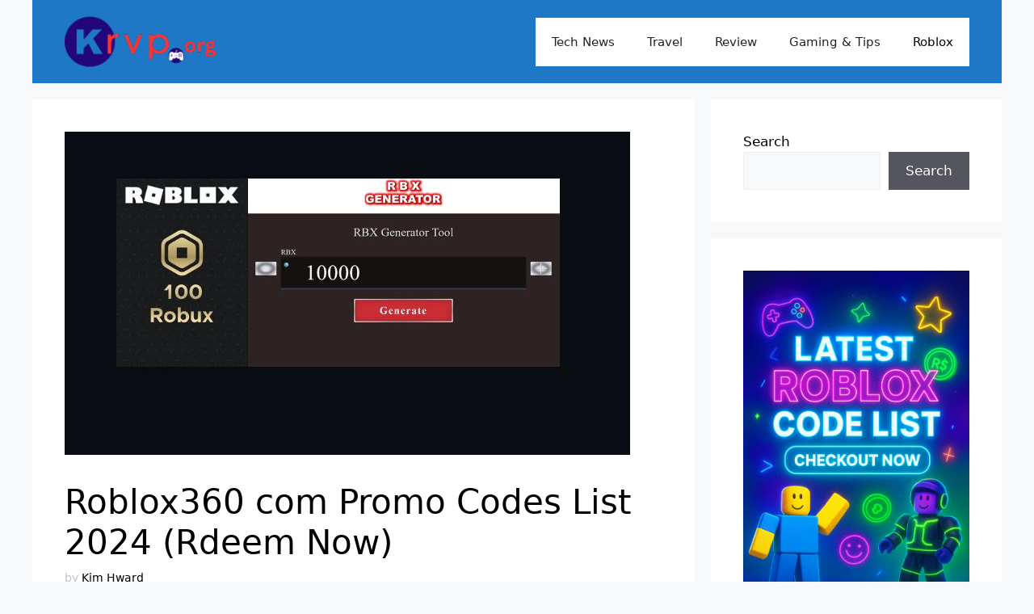

--- FILE ---
content_type: text/html; charset=UTF-8
request_url: https://www.krvp.org/roblox360-com-free-robux/
body_size: 18342
content:
<!DOCTYPE html>
<html lang="en-US" prefix="og: https://ogp.me/ns#">
<head>
	<meta charset="UTF-8">
		<style>img:is([sizes="auto" i], [sizes^="auto," i]) { contain-intrinsic-size: 3000px 1500px }</style>
	<meta name="viewport" content="width=device-width, initial-scale=1">
<!-- Search Engine Optimization by Rank Math - https://rankmath.com/ -->
<title>Roblox360 com Promo Codes List 2024 (Rdeem Now)</title>
<meta name="description" content="If you are looking for Roblox360.com free Robux then this information is for you, we will guide you to use certain steps to collet rewards. Also,"/>
<meta name="robots" content="follow, index, max-snippet:-1, max-video-preview:-1, max-image-preview:large"/>
<link rel="canonical" href="https://www.krvp.org/roblox360-com-free-robux/" />
<meta property="og:locale" content="en_US" />
<meta property="og:type" content="article" />
<meta property="og:title" content="Roblox360 com Promo Codes List 2024 (Rdeem Now)" />
<meta property="og:description" content="If you are looking for Roblox360.com free Robux then this information is for you, we will guide you to use certain steps to collet rewards. Also," />
<meta property="og:url" content="https://www.krvp.org/roblox360-com-free-robux/" />
<meta property="og:site_name" content="Get Update on Gaming, News and Products Reviews" />
<meta property="article:section" content="Roblox" />
<meta property="og:updated_time" content="2024-01-02T12:11:31+00:00" />
<meta property="og:image" content="https://www.krvp.org/wp-content/uploads/2023/09/Roblox360.com-free-Robux.jpg" />
<meta property="og:image:secure_url" content="https://www.krvp.org/wp-content/uploads/2023/09/Roblox360.com-free-Robux.jpg" />
<meta property="og:image:width" content="700" />
<meta property="og:image:height" content="400" />
<meta property="og:image:alt" content="Roblox360.com free Robux" />
<meta property="og:image:type" content="image/jpeg" />
<meta property="article:published_time" content="2023-09-07T02:51:25+00:00" />
<meta property="article:modified_time" content="2024-01-02T12:11:31+00:00" />
<meta name="twitter:card" content="summary_large_image" />
<meta name="twitter:title" content="Roblox360 com Promo Codes List 2024 (Rdeem Now)" />
<meta name="twitter:description" content="If you are looking for Roblox360.com free Robux then this information is for you, we will guide you to use certain steps to collet rewards. Also," />
<meta name="twitter:image" content="https://www.krvp.org/wp-content/uploads/2023/09/Roblox360.com-free-Robux.jpg" />
<meta name="twitter:label1" content="Written by" />
<meta name="twitter:data1" content="Kim Hward" />
<meta name="twitter:label2" content="Time to read" />
<meta name="twitter:data2" content="3 minutes" />
<script type="application/ld+json" class="rank-math-schema">{"@context":"https://schema.org","@graph":[{"@type":"Organization","@id":"https://www.krvp.org/#organization","name":"KRVP.org","url":"http://krvp.org","logo":{"@type":"ImageObject","@id":"https://www.krvp.org/#logo","url":"http://krvp.org/wp-content/uploads/2023/07/krvp.png","contentUrl":"http://krvp.org/wp-content/uploads/2023/07/krvp.png","caption":"Get Update on Gaming, News and Products Reviews","inLanguage":"en-US","width":"180","height":"60"}},{"@type":"WebSite","@id":"https://www.krvp.org/#website","url":"https://www.krvp.org","name":"Get Update on Gaming, News and Products Reviews","alternateName":"KRVP.org","publisher":{"@id":"https://www.krvp.org/#organization"},"inLanguage":"en-US"},{"@type":"ImageObject","@id":"https://www.krvp.org/wp-content/uploads/2023/09/Roblox360.com-free-Robux.jpg","url":"https://www.krvp.org/wp-content/uploads/2023/09/Roblox360.com-free-Robux.jpg","width":"700","height":"400","caption":"Roblox360.com free Robux","inLanguage":"en-US"},{"@type":"BreadcrumbList","@id":"https://www.krvp.org/roblox360-com-free-robux/#breadcrumb","itemListElement":[{"@type":"ListItem","position":"1","item":{"@id":"http://krvp.org","name":"Home"}},{"@type":"ListItem","position":"2","item":{"@id":"https://www.krvp.org/category/roblox/","name":"Roblox"}},{"@type":"ListItem","position":"3","item":{"@id":"https://www.krvp.org/roblox360-com-free-robux/","name":"Roblox360 com Promo Codes List 2024 (Rdeem Now)"}}]},{"@type":"WebPage","@id":"https://www.krvp.org/roblox360-com-free-robux/#webpage","url":"https://www.krvp.org/roblox360-com-free-robux/","name":"Roblox360 com Promo Codes List 2024 (Rdeem Now)","datePublished":"2023-09-07T02:51:25+00:00","dateModified":"2024-01-02T12:11:31+00:00","isPartOf":{"@id":"https://www.krvp.org/#website"},"primaryImageOfPage":{"@id":"https://www.krvp.org/wp-content/uploads/2023/09/Roblox360.com-free-Robux.jpg"},"inLanguage":"en-US","breadcrumb":{"@id":"https://www.krvp.org/roblox360-com-free-robux/#breadcrumb"}},{"@type":"Person","@id":"https://www.krvp.org/author/krvp_joeb2p/","name":"Kim Hward","description":"Kim Hward","url":"https://www.krvp.org/author/krvp_joeb2p/","image":{"@type":"ImageObject","@id":"https://secure.gravatar.com/avatar/b3dfd18861306f214b8fb2b81a9fd3f13d0d7361dadc01f92b990fdd534a08d8?s=96&amp;d=mm&amp;r=g","url":"https://secure.gravatar.com/avatar/b3dfd18861306f214b8fb2b81a9fd3f13d0d7361dadc01f92b990fdd534a08d8?s=96&amp;d=mm&amp;r=g","caption":"Kim Hward","inLanguage":"en-US"},"sameAs":["http://krvp.org"],"worksFor":{"@id":"https://www.krvp.org/#organization"}},{"@type":"NewsArticle","headline":"Roblox360 com Promo Codes List 2024 (Rdeem Now)","keywords":"Roblox360.com free Robux","datePublished":"2023-09-07T02:51:25+00:00","dateModified":"2024-01-02T12:11:31+00:00","articleSection":"Roblox","author":{"@id":"https://www.krvp.org/author/krvp_joeb2p/","name":"Kim Hward"},"publisher":{"@id":"https://www.krvp.org/#organization"},"description":"If you are looking for Roblox360.com free Robux then this information is for you, we will guide you to use certain steps to collet rewards. Also,","name":"Roblox360 com Promo Codes List 2024 (Rdeem Now)","@id":"https://www.krvp.org/roblox360-com-free-robux/#richSnippet","isPartOf":{"@id":"https://www.krvp.org/roblox360-com-free-robux/#webpage"},"image":{"@id":"https://www.krvp.org/wp-content/uploads/2023/09/Roblox360.com-free-Robux.jpg"},"inLanguage":"en-US","mainEntityOfPage":{"@id":"https://www.krvp.org/roblox360-com-free-robux/#webpage"}}]}</script>
<!-- /Rank Math WordPress SEO plugin -->

<link rel="alternate" type="application/rss+xml" title="Krvp.org &raquo; Feed" href="https://www.krvp.org/feed/" />
<link rel="alternate" type="application/rss+xml" title="Krvp.org &raquo; Comments Feed" href="https://www.krvp.org/comments/feed/" />
<link rel="alternate" type="application/rss+xml" title="Krvp.org &raquo; Roblox360 com Promo Codes List 2024 (Rdeem Now) Comments Feed" href="https://www.krvp.org/roblox360-com-free-robux/feed/" />
<script>
window._wpemojiSettings = {"baseUrl":"https:\/\/s.w.org\/images\/core\/emoji\/16.0.1\/72x72\/","ext":".png","svgUrl":"https:\/\/s.w.org\/images\/core\/emoji\/16.0.1\/svg\/","svgExt":".svg","source":{"concatemoji":"https:\/\/www.krvp.org\/wp-includes\/js\/wp-emoji-release.min.js?ver=6.8.2"}};
/*! This file is auto-generated */
!function(s,n){var o,i,e;function c(e){try{var t={supportTests:e,timestamp:(new Date).valueOf()};sessionStorage.setItem(o,JSON.stringify(t))}catch(e){}}function p(e,t,n){e.clearRect(0,0,e.canvas.width,e.canvas.height),e.fillText(t,0,0);var t=new Uint32Array(e.getImageData(0,0,e.canvas.width,e.canvas.height).data),a=(e.clearRect(0,0,e.canvas.width,e.canvas.height),e.fillText(n,0,0),new Uint32Array(e.getImageData(0,0,e.canvas.width,e.canvas.height).data));return t.every(function(e,t){return e===a[t]})}function u(e,t){e.clearRect(0,0,e.canvas.width,e.canvas.height),e.fillText(t,0,0);for(var n=e.getImageData(16,16,1,1),a=0;a<n.data.length;a++)if(0!==n.data[a])return!1;return!0}function f(e,t,n,a){switch(t){case"flag":return n(e,"\ud83c\udff3\ufe0f\u200d\u26a7\ufe0f","\ud83c\udff3\ufe0f\u200b\u26a7\ufe0f")?!1:!n(e,"\ud83c\udde8\ud83c\uddf6","\ud83c\udde8\u200b\ud83c\uddf6")&&!n(e,"\ud83c\udff4\udb40\udc67\udb40\udc62\udb40\udc65\udb40\udc6e\udb40\udc67\udb40\udc7f","\ud83c\udff4\u200b\udb40\udc67\u200b\udb40\udc62\u200b\udb40\udc65\u200b\udb40\udc6e\u200b\udb40\udc67\u200b\udb40\udc7f");case"emoji":return!a(e,"\ud83e\udedf")}return!1}function g(e,t,n,a){var r="undefined"!=typeof WorkerGlobalScope&&self instanceof WorkerGlobalScope?new OffscreenCanvas(300,150):s.createElement("canvas"),o=r.getContext("2d",{willReadFrequently:!0}),i=(o.textBaseline="top",o.font="600 32px Arial",{});return e.forEach(function(e){i[e]=t(o,e,n,a)}),i}function t(e){var t=s.createElement("script");t.src=e,t.defer=!0,s.head.appendChild(t)}"undefined"!=typeof Promise&&(o="wpEmojiSettingsSupports",i=["flag","emoji"],n.supports={everything:!0,everythingExceptFlag:!0},e=new Promise(function(e){s.addEventListener("DOMContentLoaded",e,{once:!0})}),new Promise(function(t){var n=function(){try{var e=JSON.parse(sessionStorage.getItem(o));if("object"==typeof e&&"number"==typeof e.timestamp&&(new Date).valueOf()<e.timestamp+604800&&"object"==typeof e.supportTests)return e.supportTests}catch(e){}return null}();if(!n){if("undefined"!=typeof Worker&&"undefined"!=typeof OffscreenCanvas&&"undefined"!=typeof URL&&URL.createObjectURL&&"undefined"!=typeof Blob)try{var e="postMessage("+g.toString()+"("+[JSON.stringify(i),f.toString(),p.toString(),u.toString()].join(",")+"));",a=new Blob([e],{type:"text/javascript"}),r=new Worker(URL.createObjectURL(a),{name:"wpTestEmojiSupports"});return void(r.onmessage=function(e){c(n=e.data),r.terminate(),t(n)})}catch(e){}c(n=g(i,f,p,u))}t(n)}).then(function(e){for(var t in e)n.supports[t]=e[t],n.supports.everything=n.supports.everything&&n.supports[t],"flag"!==t&&(n.supports.everythingExceptFlag=n.supports.everythingExceptFlag&&n.supports[t]);n.supports.everythingExceptFlag=n.supports.everythingExceptFlag&&!n.supports.flag,n.DOMReady=!1,n.readyCallback=function(){n.DOMReady=!0}}).then(function(){return e}).then(function(){var e;n.supports.everything||(n.readyCallback(),(e=n.source||{}).concatemoji?t(e.concatemoji):e.wpemoji&&e.twemoji&&(t(e.twemoji),t(e.wpemoji)))}))}((window,document),window._wpemojiSettings);
</script>
<style id='wp-emoji-styles-inline-css'>

	img.wp-smiley, img.emoji {
		display: inline !important;
		border: none !important;
		box-shadow: none !important;
		height: 1em !important;
		width: 1em !important;
		margin: 0 0.07em !important;
		vertical-align: -0.1em !important;
		background: none !important;
		padding: 0 !important;
	}
</style>
<link rel='stylesheet' id='wp-block-library-css' href='https://www.krvp.org/wp-includes/css/dist/block-library/style.min.css?ver=6.8.2' media='all' />
<style id='classic-theme-styles-inline-css'>
/*! This file is auto-generated */
.wp-block-button__link{color:#fff;background-color:#32373c;border-radius:9999px;box-shadow:none;text-decoration:none;padding:calc(.667em + 2px) calc(1.333em + 2px);font-size:1.125em}.wp-block-file__button{background:#32373c;color:#fff;text-decoration:none}
</style>
<style id='global-styles-inline-css'>
:root{--wp--preset--aspect-ratio--square: 1;--wp--preset--aspect-ratio--4-3: 4/3;--wp--preset--aspect-ratio--3-4: 3/4;--wp--preset--aspect-ratio--3-2: 3/2;--wp--preset--aspect-ratio--2-3: 2/3;--wp--preset--aspect-ratio--16-9: 16/9;--wp--preset--aspect-ratio--9-16: 9/16;--wp--preset--color--black: #000000;--wp--preset--color--cyan-bluish-gray: #abb8c3;--wp--preset--color--white: #ffffff;--wp--preset--color--pale-pink: #f78da7;--wp--preset--color--vivid-red: #cf2e2e;--wp--preset--color--luminous-vivid-orange: #ff6900;--wp--preset--color--luminous-vivid-amber: #fcb900;--wp--preset--color--light-green-cyan: #7bdcb5;--wp--preset--color--vivid-green-cyan: #00d084;--wp--preset--color--pale-cyan-blue: #8ed1fc;--wp--preset--color--vivid-cyan-blue: #0693e3;--wp--preset--color--vivid-purple: #9b51e0;--wp--preset--color--contrast: var(--contrast);--wp--preset--color--contrast-2: var(--contrast-2);--wp--preset--color--contrast-3: var(--contrast-3);--wp--preset--color--base: var(--base);--wp--preset--color--base-2: var(--base-2);--wp--preset--color--base-3: var(--base-3);--wp--preset--color--accent: var(--accent);--wp--preset--gradient--vivid-cyan-blue-to-vivid-purple: linear-gradient(135deg,rgba(6,147,227,1) 0%,rgb(155,81,224) 100%);--wp--preset--gradient--light-green-cyan-to-vivid-green-cyan: linear-gradient(135deg,rgb(122,220,180) 0%,rgb(0,208,130) 100%);--wp--preset--gradient--luminous-vivid-amber-to-luminous-vivid-orange: linear-gradient(135deg,rgba(252,185,0,1) 0%,rgba(255,105,0,1) 100%);--wp--preset--gradient--luminous-vivid-orange-to-vivid-red: linear-gradient(135deg,rgba(255,105,0,1) 0%,rgb(207,46,46) 100%);--wp--preset--gradient--very-light-gray-to-cyan-bluish-gray: linear-gradient(135deg,rgb(238,238,238) 0%,rgb(169,184,195) 100%);--wp--preset--gradient--cool-to-warm-spectrum: linear-gradient(135deg,rgb(74,234,220) 0%,rgb(151,120,209) 20%,rgb(207,42,186) 40%,rgb(238,44,130) 60%,rgb(251,105,98) 80%,rgb(254,248,76) 100%);--wp--preset--gradient--blush-light-purple: linear-gradient(135deg,rgb(255,206,236) 0%,rgb(152,150,240) 100%);--wp--preset--gradient--blush-bordeaux: linear-gradient(135deg,rgb(254,205,165) 0%,rgb(254,45,45) 50%,rgb(107,0,62) 100%);--wp--preset--gradient--luminous-dusk: linear-gradient(135deg,rgb(255,203,112) 0%,rgb(199,81,192) 50%,rgb(65,88,208) 100%);--wp--preset--gradient--pale-ocean: linear-gradient(135deg,rgb(255,245,203) 0%,rgb(182,227,212) 50%,rgb(51,167,181) 100%);--wp--preset--gradient--electric-grass: linear-gradient(135deg,rgb(202,248,128) 0%,rgb(113,206,126) 100%);--wp--preset--gradient--midnight: linear-gradient(135deg,rgb(2,3,129) 0%,rgb(40,116,252) 100%);--wp--preset--font-size--small: 13px;--wp--preset--font-size--medium: 20px;--wp--preset--font-size--large: 36px;--wp--preset--font-size--x-large: 42px;--wp--preset--spacing--20: 0.44rem;--wp--preset--spacing--30: 0.67rem;--wp--preset--spacing--40: 1rem;--wp--preset--spacing--50: 1.5rem;--wp--preset--spacing--60: 2.25rem;--wp--preset--spacing--70: 3.38rem;--wp--preset--spacing--80: 5.06rem;--wp--preset--shadow--natural: 6px 6px 9px rgba(0, 0, 0, 0.2);--wp--preset--shadow--deep: 12px 12px 50px rgba(0, 0, 0, 0.4);--wp--preset--shadow--sharp: 6px 6px 0px rgba(0, 0, 0, 0.2);--wp--preset--shadow--outlined: 6px 6px 0px -3px rgba(255, 255, 255, 1), 6px 6px rgba(0, 0, 0, 1);--wp--preset--shadow--crisp: 6px 6px 0px rgba(0, 0, 0, 1);}:where(.is-layout-flex){gap: 0.5em;}:where(.is-layout-grid){gap: 0.5em;}body .is-layout-flex{display: flex;}.is-layout-flex{flex-wrap: wrap;align-items: center;}.is-layout-flex > :is(*, div){margin: 0;}body .is-layout-grid{display: grid;}.is-layout-grid > :is(*, div){margin: 0;}:where(.wp-block-columns.is-layout-flex){gap: 2em;}:where(.wp-block-columns.is-layout-grid){gap: 2em;}:where(.wp-block-post-template.is-layout-flex){gap: 1.25em;}:where(.wp-block-post-template.is-layout-grid){gap: 1.25em;}.has-black-color{color: var(--wp--preset--color--black) !important;}.has-cyan-bluish-gray-color{color: var(--wp--preset--color--cyan-bluish-gray) !important;}.has-white-color{color: var(--wp--preset--color--white) !important;}.has-pale-pink-color{color: var(--wp--preset--color--pale-pink) !important;}.has-vivid-red-color{color: var(--wp--preset--color--vivid-red) !important;}.has-luminous-vivid-orange-color{color: var(--wp--preset--color--luminous-vivid-orange) !important;}.has-luminous-vivid-amber-color{color: var(--wp--preset--color--luminous-vivid-amber) !important;}.has-light-green-cyan-color{color: var(--wp--preset--color--light-green-cyan) !important;}.has-vivid-green-cyan-color{color: var(--wp--preset--color--vivid-green-cyan) !important;}.has-pale-cyan-blue-color{color: var(--wp--preset--color--pale-cyan-blue) !important;}.has-vivid-cyan-blue-color{color: var(--wp--preset--color--vivid-cyan-blue) !important;}.has-vivid-purple-color{color: var(--wp--preset--color--vivid-purple) !important;}.has-black-background-color{background-color: var(--wp--preset--color--black) !important;}.has-cyan-bluish-gray-background-color{background-color: var(--wp--preset--color--cyan-bluish-gray) !important;}.has-white-background-color{background-color: var(--wp--preset--color--white) !important;}.has-pale-pink-background-color{background-color: var(--wp--preset--color--pale-pink) !important;}.has-vivid-red-background-color{background-color: var(--wp--preset--color--vivid-red) !important;}.has-luminous-vivid-orange-background-color{background-color: var(--wp--preset--color--luminous-vivid-orange) !important;}.has-luminous-vivid-amber-background-color{background-color: var(--wp--preset--color--luminous-vivid-amber) !important;}.has-light-green-cyan-background-color{background-color: var(--wp--preset--color--light-green-cyan) !important;}.has-vivid-green-cyan-background-color{background-color: var(--wp--preset--color--vivid-green-cyan) !important;}.has-pale-cyan-blue-background-color{background-color: var(--wp--preset--color--pale-cyan-blue) !important;}.has-vivid-cyan-blue-background-color{background-color: var(--wp--preset--color--vivid-cyan-blue) !important;}.has-vivid-purple-background-color{background-color: var(--wp--preset--color--vivid-purple) !important;}.has-black-border-color{border-color: var(--wp--preset--color--black) !important;}.has-cyan-bluish-gray-border-color{border-color: var(--wp--preset--color--cyan-bluish-gray) !important;}.has-white-border-color{border-color: var(--wp--preset--color--white) !important;}.has-pale-pink-border-color{border-color: var(--wp--preset--color--pale-pink) !important;}.has-vivid-red-border-color{border-color: var(--wp--preset--color--vivid-red) !important;}.has-luminous-vivid-orange-border-color{border-color: var(--wp--preset--color--luminous-vivid-orange) !important;}.has-luminous-vivid-amber-border-color{border-color: var(--wp--preset--color--luminous-vivid-amber) !important;}.has-light-green-cyan-border-color{border-color: var(--wp--preset--color--light-green-cyan) !important;}.has-vivid-green-cyan-border-color{border-color: var(--wp--preset--color--vivid-green-cyan) !important;}.has-pale-cyan-blue-border-color{border-color: var(--wp--preset--color--pale-cyan-blue) !important;}.has-vivid-cyan-blue-border-color{border-color: var(--wp--preset--color--vivid-cyan-blue) !important;}.has-vivid-purple-border-color{border-color: var(--wp--preset--color--vivid-purple) !important;}.has-vivid-cyan-blue-to-vivid-purple-gradient-background{background: var(--wp--preset--gradient--vivid-cyan-blue-to-vivid-purple) !important;}.has-light-green-cyan-to-vivid-green-cyan-gradient-background{background: var(--wp--preset--gradient--light-green-cyan-to-vivid-green-cyan) !important;}.has-luminous-vivid-amber-to-luminous-vivid-orange-gradient-background{background: var(--wp--preset--gradient--luminous-vivid-amber-to-luminous-vivid-orange) !important;}.has-luminous-vivid-orange-to-vivid-red-gradient-background{background: var(--wp--preset--gradient--luminous-vivid-orange-to-vivid-red) !important;}.has-very-light-gray-to-cyan-bluish-gray-gradient-background{background: var(--wp--preset--gradient--very-light-gray-to-cyan-bluish-gray) !important;}.has-cool-to-warm-spectrum-gradient-background{background: var(--wp--preset--gradient--cool-to-warm-spectrum) !important;}.has-blush-light-purple-gradient-background{background: var(--wp--preset--gradient--blush-light-purple) !important;}.has-blush-bordeaux-gradient-background{background: var(--wp--preset--gradient--blush-bordeaux) !important;}.has-luminous-dusk-gradient-background{background: var(--wp--preset--gradient--luminous-dusk) !important;}.has-pale-ocean-gradient-background{background: var(--wp--preset--gradient--pale-ocean) !important;}.has-electric-grass-gradient-background{background: var(--wp--preset--gradient--electric-grass) !important;}.has-midnight-gradient-background{background: var(--wp--preset--gradient--midnight) !important;}.has-small-font-size{font-size: var(--wp--preset--font-size--small) !important;}.has-medium-font-size{font-size: var(--wp--preset--font-size--medium) !important;}.has-large-font-size{font-size: var(--wp--preset--font-size--large) !important;}.has-x-large-font-size{font-size: var(--wp--preset--font-size--x-large) !important;}
:where(.wp-block-post-template.is-layout-flex){gap: 1.25em;}:where(.wp-block-post-template.is-layout-grid){gap: 1.25em;}
:where(.wp-block-columns.is-layout-flex){gap: 2em;}:where(.wp-block-columns.is-layout-grid){gap: 2em;}
:root :where(.wp-block-pullquote){font-size: 1.5em;line-height: 1.6;}
</style>
<link rel='stylesheet' id='kk-star-ratings-css' href='https://www.krvp.org/wp-content/plugins/kk-star-ratings/src/core/public/css/kk-star-ratings.min.css?ver=5.4.10.3' media='all' />
<link rel='stylesheet' id='generate-comments-css' href='https://www.krvp.org/wp-content/themes/generatepress/assets/css/components/comments.min.css?ver=3.5.1' media='all' />
<link rel='stylesheet' id='generate-widget-areas-css' href='https://www.krvp.org/wp-content/themes/generatepress/assets/css/components/widget-areas.min.css?ver=3.5.1' media='all' />
<link rel='stylesheet' id='generate-style-css' href='https://www.krvp.org/wp-content/themes/generatepress/assets/css/main.min.css?ver=3.5.1' media='all' />
<style id='generate-style-inline-css'>
body{background-color:var(--base-2);color:#000000;}a{color:#000000;}a{text-decoration:underline;}.entry-title a, .site-branding a, a.button, .wp-block-button__link, .main-navigation a{text-decoration:none;}a:hover, a:focus, a:active{color:var(--contrast);}.wp-block-group__inner-container{max-width:1200px;margin-left:auto;margin-right:auto;}.site-header .header-image{width:190px;}.generate-back-to-top{font-size:20px;border-radius:3px;position:fixed;bottom:30px;right:30px;line-height:40px;width:40px;text-align:center;z-index:10;transition:opacity 300ms ease-in-out;opacity:0.1;transform:translateY(1000px);}.generate-back-to-top__show{opacity:1;transform:translateY(0);}:root{--contrast:#222222;--contrast-2:#c1c1ce;--contrast-3:#0b0b66;--base:#f0f0f0;--base-2:#f7f8f9;--base-3:#ffffff;--accent:#1e73be;}:root .has-contrast-color{color:var(--contrast);}:root .has-contrast-background-color{background-color:var(--contrast);}:root .has-contrast-2-color{color:var(--contrast-2);}:root .has-contrast-2-background-color{background-color:var(--contrast-2);}:root .has-contrast-3-color{color:var(--contrast-3);}:root .has-contrast-3-background-color{background-color:var(--contrast-3);}:root .has-base-color{color:var(--base);}:root .has-base-background-color{background-color:var(--base);}:root .has-base-2-color{color:var(--base-2);}:root .has-base-2-background-color{background-color:var(--base-2);}:root .has-base-3-color{color:var(--base-3);}:root .has-base-3-background-color{background-color:var(--base-3);}:root .has-accent-color{color:var(--accent);}:root .has-accent-background-color{background-color:var(--accent);}.top-bar{background-color:#636363;color:#ffffff;}.top-bar a{color:#ffffff;}.top-bar a:hover{color:#303030;}.site-header{background-color:#1f78c5;}.main-title a,.main-title a:hover{color:var(--contrast);}.site-description{color:var(--contrast-2);}.main-navigation,.main-navigation ul ul{background-color:var(--base-3);}.main-navigation .main-nav ul li a, .main-navigation .menu-toggle, .main-navigation .menu-bar-items{color:var(--contrast);}.main-navigation .main-nav ul li:not([class*="current-menu-"]):hover > a, .main-navigation .main-nav ul li:not([class*="current-menu-"]):focus > a, .main-navigation .main-nav ul li.sfHover:not([class*="current-menu-"]) > a, .main-navigation .menu-bar-item:hover > a, .main-navigation .menu-bar-item.sfHover > a{color:#1e6eb3;}button.menu-toggle:hover,button.menu-toggle:focus{color:var(--contrast);}.main-navigation .main-nav ul li[class*="current-menu-"] > a{color:#000000;background-color:#ffffff;}.navigation-search input[type="search"],.navigation-search input[type="search"]:active, .navigation-search input[type="search"]:focus, .main-navigation .main-nav ul li.search-item.active > a, .main-navigation .menu-bar-items .search-item.active > a{color:#1e6eb3;}.main-navigation ul ul{background-color:var(--base);}.main-navigation .main-nav ul ul li[class*="current-menu-"] > a{background-color:var(--base-3);}.separate-containers .inside-article, .separate-containers .comments-area, .separate-containers .page-header, .one-container .container, .separate-containers .paging-navigation, .inside-page-header{background-color:var(--base-3);}.entry-title a{color:var(--contrast);}.entry-title a:hover{color:var(--contrast-2);}.entry-meta{color:var(--contrast-2);}.sidebar .widget{background-color:var(--base-3);}.footer-widgets{background-color:var(--base-3);}.site-info{background-color:var(--base-3);}input[type="text"],input[type="email"],input[type="url"],input[type="password"],input[type="search"],input[type="tel"],input[type="number"],textarea,select{color:var(--contrast);background-color:var(--base-2);border-color:var(--base);}input[type="text"]:focus,input[type="email"]:focus,input[type="url"]:focus,input[type="password"]:focus,input[type="search"]:focus,input[type="tel"]:focus,input[type="number"]:focus,textarea:focus,select:focus{color:var(--contrast);background-color:var(--base-2);border-color:var(--contrast-3);}button,html input[type="button"],input[type="reset"],input[type="submit"],a.button,a.wp-block-button__link:not(.has-background){color:#ffffff;background-color:#55555e;}button:hover,html input[type="button"]:hover,input[type="reset"]:hover,input[type="submit"]:hover,a.button:hover,button:focus,html input[type="button"]:focus,input[type="reset"]:focus,input[type="submit"]:focus,a.button:focus,a.wp-block-button__link:not(.has-background):active,a.wp-block-button__link:not(.has-background):focus,a.wp-block-button__link:not(.has-background):hover{color:#ffffff;background-color:#3f4047;}a.generate-back-to-top{background-color:rgba( 0,0,0,0.4 );color:#ffffff;}a.generate-back-to-top:hover,a.generate-back-to-top:focus{background-color:rgba( 0,0,0,0.6 );color:#ffffff;}:root{--gp-search-modal-bg-color:var(--base-3);--gp-search-modal-text-color:var(--contrast);--gp-search-modal-overlay-bg-color:rgba(0,0,0,0.2);}@media (max-width:768px){.main-navigation .menu-bar-item:hover > a, .main-navigation .menu-bar-item.sfHover > a{background:none;color:var(--contrast);}}.nav-below-header .main-navigation .inside-navigation.grid-container, .nav-above-header .main-navigation .inside-navigation.grid-container{padding:0px 20px 0px 20px;}.site-main .wp-block-group__inner-container{padding:40px;}.separate-containers .paging-navigation{padding-top:20px;padding-bottom:20px;}.entry-content .alignwide, body:not(.no-sidebar) .entry-content .alignfull{margin-left:-40px;width:calc(100% + 80px);max-width:calc(100% + 80px);}.rtl .menu-item-has-children .dropdown-menu-toggle{padding-left:20px;}.rtl .main-navigation .main-nav ul li.menu-item-has-children > a{padding-right:20px;}@media (max-width:768px){.separate-containers .inside-article, .separate-containers .comments-area, .separate-containers .page-header, .separate-containers .paging-navigation, .one-container .site-content, .inside-page-header{padding:30px;}.site-main .wp-block-group__inner-container{padding:30px;}.inside-top-bar{padding-right:30px;padding-left:30px;}.inside-header{padding-right:30px;padding-left:30px;}.widget-area .widget{padding-top:30px;padding-right:30px;padding-bottom:30px;padding-left:30px;}.footer-widgets-container{padding-top:30px;padding-right:30px;padding-bottom:30px;padding-left:30px;}.inside-site-info{padding-right:30px;padding-left:30px;}.entry-content .alignwide, body:not(.no-sidebar) .entry-content .alignfull{margin-left:-30px;width:calc(100% + 60px);max-width:calc(100% + 60px);}.one-container .site-main .paging-navigation{margin-bottom:20px;}}/* End cached CSS */.is-right-sidebar{width:30%;}.is-left-sidebar{width:30%;}.site-content .content-area{width:70%;}@media (max-width:768px){.main-navigation .menu-toggle,.sidebar-nav-mobile:not(#sticky-placeholder){display:block;}.main-navigation ul,.gen-sidebar-nav,.main-navigation:not(.slideout-navigation):not(.toggled) .main-nav > ul,.has-inline-mobile-toggle #site-navigation .inside-navigation > *:not(.navigation-search):not(.main-nav){display:none;}.nav-align-right .inside-navigation,.nav-align-center .inside-navigation{justify-content:space-between;}.has-inline-mobile-toggle .mobile-menu-control-wrapper{display:flex;flex-wrap:wrap;}.has-inline-mobile-toggle .inside-header{flex-direction:row;text-align:left;flex-wrap:wrap;}.has-inline-mobile-toggle .header-widget,.has-inline-mobile-toggle #site-navigation{flex-basis:100%;}.nav-float-left .has-inline-mobile-toggle #site-navigation{order:10;}}
</style>
<link rel="https://api.w.org/" href="https://www.krvp.org/wp-json/" /><link rel="alternate" title="JSON" type="application/json" href="https://www.krvp.org/wp-json/wp/v2/posts/5453" /><link rel="EditURI" type="application/rsd+xml" title="RSD" href="https://www.krvp.org/xmlrpc.php?rsd" />
<meta name="generator" content="WordPress 6.8.2" />
<link rel='shortlink' href='https://www.krvp.org/?p=5453' />
<link rel="alternate" title="oEmbed (JSON)" type="application/json+oembed" href="https://www.krvp.org/wp-json/oembed/1.0/embed?url=https%3A%2F%2Fwww.krvp.org%2Froblox360-com-free-robux%2F" />
<link rel="alternate" title="oEmbed (XML)" type="text/xml+oembed" href="https://www.krvp.org/wp-json/oembed/1.0/embed?url=https%3A%2F%2Fwww.krvp.org%2Froblox360-com-free-robux%2F&#038;format=xml" />
<meta name="cdp-version" content="1.5.0" /><script type="application/ld+json">{
    "@context": "https://schema.org/",
    "@type": "CreativeWorkSeries",
    "name": "Roblox360 com Promo Codes List 2024 (Rdeem Now)",
    "aggregateRating": {
        "@type": "AggregateRating",
        "ratingValue": "5",
        "bestRating": "5",
        "ratingCount": "1"
    }
}</script><!-- Google tag (gtag.js) -->
<script async src="https://www.googletagmanager.com/gtag/js?id=G-SDHD6KJN10"></script>
<script>
  window.dataLayer = window.dataLayer || [];
  function gtag(){dataLayer.push(arguments);}
  gtag('js', new Date());

  gtag('config', 'G-SDHD6KJN10');
</script>
<link rel="pingback" href="https://www.krvp.org/xmlrpc.php">
<link rel="icon" href="https://www.krvp.org/wp-content/uploads/2023/07/cropped-krvp-star-32x32.png" sizes="32x32" />
<link rel="icon" href="https://www.krvp.org/wp-content/uploads/2023/07/cropped-krvp-star-192x192.png" sizes="192x192" />
<link rel="apple-touch-icon" href="https://www.krvp.org/wp-content/uploads/2023/07/cropped-krvp-star-180x180.png" />
<meta name="msapplication-TileImage" content="https://www.krvp.org/wp-content/uploads/2023/07/cropped-krvp-star-270x270.png" />
</head>

<body class="wp-singular post-template-default single single-post postid-5453 single-format-standard wp-custom-logo wp-embed-responsive wp-theme-generatepress right-sidebar nav-float-right separate-containers header-aligned-left dropdown-hover featured-image-active" itemtype="https://schema.org/Blog" itemscope>
	<a class="screen-reader-text skip-link" href="#content" title="Skip to content">Skip to content</a>		<header class="site-header grid-container has-inline-mobile-toggle" id="masthead" aria-label="Site"  itemtype="https://schema.org/WPHeader" itemscope>
			<div class="inside-header grid-container">
				<div class="site-logo">
					<a href="https://www.krvp.org/" rel="home">
						<img  class="header-image is-logo-image" alt="Krvp.org" src="https://www.krvp.org/wp-content/uploads/2023/07/krvp.png" width="180" height="60" />
					</a>
				</div>	<nav class="main-navigation mobile-menu-control-wrapper" id="mobile-menu-control-wrapper" aria-label="Mobile Toggle">
				<button data-nav="site-navigation" class="menu-toggle" aria-controls="primary-menu" aria-expanded="false">
			<span class="gp-icon icon-menu-bars"><svg viewBox="0 0 512 512" aria-hidden="true" xmlns="http://www.w3.org/2000/svg" width="1em" height="1em"><path d="M0 96c0-13.255 10.745-24 24-24h464c13.255 0 24 10.745 24 24s-10.745 24-24 24H24c-13.255 0-24-10.745-24-24zm0 160c0-13.255 10.745-24 24-24h464c13.255 0 24 10.745 24 24s-10.745 24-24 24H24c-13.255 0-24-10.745-24-24zm0 160c0-13.255 10.745-24 24-24h464c13.255 0 24 10.745 24 24s-10.745 24-24 24H24c-13.255 0-24-10.745-24-24z" /></svg><svg viewBox="0 0 512 512" aria-hidden="true" xmlns="http://www.w3.org/2000/svg" width="1em" height="1em"><path d="M71.029 71.029c9.373-9.372 24.569-9.372 33.942 0L256 222.059l151.029-151.03c9.373-9.372 24.569-9.372 33.942 0 9.372 9.373 9.372 24.569 0 33.942L289.941 256l151.03 151.029c9.372 9.373 9.372 24.569 0 33.942-9.373 9.372-24.569 9.372-33.942 0L256 289.941l-151.029 151.03c-9.373 9.372-24.569 9.372-33.942 0-9.372-9.373-9.372-24.569 0-33.942L222.059 256 71.029 104.971c-9.372-9.373-9.372-24.569 0-33.942z" /></svg></span><span class="screen-reader-text">Menu</span>		</button>
	</nav>
			<nav class="main-navigation sub-menu-right" id="site-navigation" aria-label="Primary"  itemtype="https://schema.org/SiteNavigationElement" itemscope>
			<div class="inside-navigation grid-container">
								<button class="menu-toggle" aria-controls="primary-menu" aria-expanded="false">
					<span class="gp-icon icon-menu-bars"><svg viewBox="0 0 512 512" aria-hidden="true" xmlns="http://www.w3.org/2000/svg" width="1em" height="1em"><path d="M0 96c0-13.255 10.745-24 24-24h464c13.255 0 24 10.745 24 24s-10.745 24-24 24H24c-13.255 0-24-10.745-24-24zm0 160c0-13.255 10.745-24 24-24h464c13.255 0 24 10.745 24 24s-10.745 24-24 24H24c-13.255 0-24-10.745-24-24zm0 160c0-13.255 10.745-24 24-24h464c13.255 0 24 10.745 24 24s-10.745 24-24 24H24c-13.255 0-24-10.745-24-24z" /></svg><svg viewBox="0 0 512 512" aria-hidden="true" xmlns="http://www.w3.org/2000/svg" width="1em" height="1em"><path d="M71.029 71.029c9.373-9.372 24.569-9.372 33.942 0L256 222.059l151.029-151.03c9.373-9.372 24.569-9.372 33.942 0 9.372 9.373 9.372 24.569 0 33.942L289.941 256l151.03 151.029c9.372 9.373 9.372 24.569 0 33.942-9.373 9.372-24.569 9.372-33.942 0L256 289.941l-151.029 151.03c-9.373 9.372-24.569 9.372-33.942 0-9.372-9.373-9.372-24.569 0-33.942L222.059 256 71.029 104.971c-9.372-9.373-9.372-24.569 0-33.942z" /></svg></span><span class="mobile-menu">Menu</span>				</button>
				<div id="primary-menu" class="main-nav"><ul id="menu-menu" class=" menu sf-menu"><li id="menu-item-793" class="menu-item menu-item-type-taxonomy menu-item-object-category menu-item-793"><a href="https://www.krvp.org/category/tech-news/">Tech News</a></li>
<li id="menu-item-797" class="menu-item menu-item-type-taxonomy menu-item-object-category menu-item-797"><a href="https://www.krvp.org/category/travel/">Travel</a></li>
<li id="menu-item-794" class="menu-item menu-item-type-taxonomy menu-item-object-category menu-item-794"><a href="https://www.krvp.org/category/review/">Review</a></li>
<li id="menu-item-3055" class="menu-item menu-item-type-taxonomy menu-item-object-category menu-item-3055"><a href="https://www.krvp.org/category/gaming-guide-tips/">Gaming &#038; Tips</a></li>
<li id="menu-item-1660" class="menu-item menu-item-type-taxonomy menu-item-object-category current-post-ancestor current-menu-parent current-post-parent menu-item-1660"><a href="https://www.krvp.org/category/roblox/">Roblox</a></li>
</ul></div>			</div>
		</nav>
					</div>
		</header>
		
	<div class="site grid-container container hfeed" id="page">
				<div class="site-content" id="content">
			
	<div class="content-area" id="primary">
		<main class="site-main" id="main">
			
<article id="post-5453" class="post-5453 post type-post status-publish format-standard has-post-thumbnail hentry category-roblox" itemtype="https://schema.org/CreativeWork" itemscope>
	<div class="inside-article">
				<div class="featured-image page-header-image-single grid-container grid-parent">
			<img width="700" height="400" src="https://www.krvp.org/wp-content/uploads/2023/09/Roblox360.com-free-Robux.jpg" class="attachment-full size-full wp-post-image" alt="Roblox360.com free Robux" itemprop="image" decoding="async" fetchpriority="high" srcset="https://www.krvp.org/wp-content/uploads/2023/09/Roblox360.com-free-Robux.jpg 700w, https://www.krvp.org/wp-content/uploads/2023/09/Roblox360.com-free-Robux-300x171.jpg 300w" sizes="(max-width: 700px) 100vw, 700px" />		</div>
					<header class="entry-header">
				<h1 class="entry-title" itemprop="headline">Roblox360 com Promo Codes List 2024 (Rdeem Now)</h1>		<div class="entry-meta">
			<span class="posted-on"><time class="updated" datetime="2024-01-02T12:11:31+00:00" itemprop="dateModified"></time><time class="entry-date published" datetime="2023-09-07T02:51:25+00:00" itemprop="datePublished"></time></span> <span class="byline">by <span class="author vcard" itemprop="author" itemtype="https://schema.org/Person" itemscope><a class="url fn n" href="https://www.krvp.org/author/krvp_joeb2p/" title="View all posts by Kim Hward" rel="author" itemprop="url"><span class="author-name" itemprop="name">Kim Hward</span></a></span></span> 		</div>
					</header>
			
		<div class="entry-content" itemprop="text">
			
<p>If you are looking for Roblox360.com free Robux then this information is for you, we will guide you to use certain steps to collet rewards. Also, read if this platform is working or not.</p>



<p>In this article, we will see the procedure for getting the rewards and the other details of the website. This article will also cover the benefits and drawbacks of using the website. This article will also analyze the feedback, if any, the users give. So, let us begin.</p>



<h2 class="wp-block-heading"><strong>What is Roblox360.com?</strong></h2>



<p>You can get Roblox360.com free Robux as it is one of the Robux-generating websites that will give you rewards after completing certain tasks. You can use the rewards for buying characters and better competitiveness with other gamers.</p>



<p>The gamers&#8217; reward is a virtual currency that can be used in many ways. Once the players complete the activities, the website will generate the Robux. There is a high reward demand; many players try to get a better gaming experience.&nbsp;</p>



<h2 class="wp-block-heading"><strong>How to get Roblox360.com free Robux?</strong></h2>



<p>Let us see what steps gamers must follow to earn rewards from this site.&nbsp;</p>



<ul class="wp-block-list">
<li>The first step to getting is to ensure that your device has a stable internet connection so that there won&#8217;t be any interferences in between.</li>



<li>Open your browser and go to their website.</li>



<li>You will see an option &#8220;<a href="http://krvp.org/xataka-com-robux/" data-type="link" data-id="http://krvp.org/xataka-com-robux/" target="_blank" rel="noopener">Get Robux</a>&#8221; on their site.</li>



<li>Click on the above option, and it will ask you to enter your details.</li>



<li>Ensure that you have your username ready and enter it.</li>
</ul>



<p>After completing the requisite tasks, the website will verify your username and generate the rewards to your respective accounts.</p>



<h2 class="wp-block-heading"><strong>Specifications</strong></h2>



<ul class="wp-block-list">
<li><strong>Email ID</strong>&nbsp;– The users who want to mail the team cannot do so, as their site doesn&#8217;t mention their email address.</li>



<li><strong>Contact Number</strong>&nbsp;– details regarding contacting the site are also not mentioned on their site.</li>



<li><strong>Social Media</strong>&nbsp;– It is unknown if the site is on any social media platform.</li>



<li><strong>Promo codes</strong>&nbsp;– whether the users can use the promo codes is unknown.</li>



<li><strong>Terms of use</strong>&nbsp;– the terms mentioning how you will use the site are also not given.</li>



<li><strong>Address</strong>&nbsp;– if they have any, the address is unknown.</li>
</ul>



<p>To get the Roblox360.com free Robux, the users must be curious to know the pros and cons as it will help them better understand the site, so let us see it in the coming section.</p>



<div class="wp-block-columns is-layout-flex wp-container-core-columns-is-layout-9d6595d7 wp-block-columns-is-layout-flex">
<div class="wp-block-column is-layout-flow wp-block-column-is-layout-flow">
<h2 class="wp-block-heading"><strong><mark style="background-color:rgba(0, 0, 0, 0);color:#14e232" class="has-inline-color">Pros</mark></strong>????</h2>



<ul class="wp-block-list">
<li>Just by completing specific tasks, the gamers can get rewards.</li>



<li>The tasks to be completed by the users are very easy, and they may include watching videos, completing surveys, etc.</li>



<li>Once the rewards are earned, you can use them to buy characters and upgrade the game.&nbsp;</li>
</ul>
</div>



<div class="wp-block-column is-layout-flow wp-block-column-is-layout-flow">
<h2 class="wp-block-heading"><mark style="background-color:rgba(0, 0, 0, 0);color:#f41212" class="has-inline-color"><strong>Cons</strong></mark>????</h2>



<ul class="wp-block-list">
<li>The contact details of the site should be given on the site.</li>



<li>If anyone wants to mail, it cannot be done as there is no mention of an email address on their website.</li>



<li>Essential details like terms of use are not given.</li>



<li>They may also be on social media platforms like Instagram, Facebook, etc.</li>
</ul>
</div>
</div>



<h2 class="wp-block-heading"><strong>What are the user reviews?</strong></h2>



<p>As the user reviews help first-time gamers how to use the website, how it functions, and the associated tasks, we tried to look for the reviews and the feedback from other users.</p>



<p>But to the reader&#8217;s dismay, we couldn&#8217;t find any reviews about the site. However, we request the readers return, as we will update this article after we find any feedback regarding the site.</p>



<h2 class="wp-block-heading"><strong>Is Roblox360.com legit?</strong></h2>



<p>Now that the users know the steps to get Roblox360.com free Robux, let us see if the site is safe. According to our research, we could not find them on any social media sites, nor does the site mention their contact details, which is suspicious.</p>



<p>There are many fake websites, and it can also be one of them. It is also to be noted by the readers that there are no reviews regarding the site, and the privacy policy seems fake. Hence, there are high chances for the site to be a scam.</p>



<h2 class="wp-block-heading"><strong>Conclusion</strong></h2>



<p>We have seen in this article that the site can be a scam as it is unsure if the rewards were generated for the gamers. Essential details and feedback are also not available.</p>



<p>Thus, users must be cautious before using such websites, and it is advised that they use other alternatives, like getting it directly from the Roblox website or other authentic websites. We hope you liked our article on Roblox360.com free Robux, and please remember to rate us.</p>


<div class="kk-star-ratings kksr-auto kksr-align-left kksr-valign-bottom"
    data-payload='{&quot;align&quot;:&quot;left&quot;,&quot;id&quot;:&quot;5453&quot;,&quot;slug&quot;:&quot;default&quot;,&quot;valign&quot;:&quot;bottom&quot;,&quot;ignore&quot;:&quot;&quot;,&quot;reference&quot;:&quot;auto&quot;,&quot;class&quot;:&quot;&quot;,&quot;count&quot;:&quot;1&quot;,&quot;legendonly&quot;:&quot;&quot;,&quot;readonly&quot;:&quot;&quot;,&quot;score&quot;:&quot;5&quot;,&quot;starsonly&quot;:&quot;&quot;,&quot;best&quot;:&quot;5&quot;,&quot;gap&quot;:&quot;5&quot;,&quot;greet&quot;:&quot;Rate this post&quot;,&quot;legend&quot;:&quot;5\/5 - (1 vote)&quot;,&quot;size&quot;:&quot;24&quot;,&quot;title&quot;:&quot;Roblox360 com Promo Codes List 2024 (Rdeem Now)&quot;,&quot;width&quot;:&quot;142.5&quot;,&quot;_legend&quot;:&quot;{score}\/{best} - ({count} {votes})&quot;,&quot;font_factor&quot;:&quot;1.25&quot;}'>
            
<div class="kksr-stars">
    
<div class="kksr-stars-inactive">
            <div class="kksr-star" data-star="1" style="padding-right: 5px">
            

<div class="kksr-icon" style="width: 24px; height: 24px;"></div>
        </div>
            <div class="kksr-star" data-star="2" style="padding-right: 5px">
            

<div class="kksr-icon" style="width: 24px; height: 24px;"></div>
        </div>
            <div class="kksr-star" data-star="3" style="padding-right: 5px">
            

<div class="kksr-icon" style="width: 24px; height: 24px;"></div>
        </div>
            <div class="kksr-star" data-star="4" style="padding-right: 5px">
            

<div class="kksr-icon" style="width: 24px; height: 24px;"></div>
        </div>
            <div class="kksr-star" data-star="5" style="padding-right: 5px">
            

<div class="kksr-icon" style="width: 24px; height: 24px;"></div>
        </div>
    </div>
    
<div class="kksr-stars-active" style="width: 142.5px;">
            <div class="kksr-star" style="padding-right: 5px">
            

<div class="kksr-icon" style="width: 24px; height: 24px;"></div>
        </div>
            <div class="kksr-star" style="padding-right: 5px">
            

<div class="kksr-icon" style="width: 24px; height: 24px;"></div>
        </div>
            <div class="kksr-star" style="padding-right: 5px">
            

<div class="kksr-icon" style="width: 24px; height: 24px;"></div>
        </div>
            <div class="kksr-star" style="padding-right: 5px">
            

<div class="kksr-icon" style="width: 24px; height: 24px;"></div>
        </div>
            <div class="kksr-star" style="padding-right: 5px">
            

<div class="kksr-icon" style="width: 24px; height: 24px;"></div>
        </div>
    </div>
</div>
                

<div class="kksr-legend" style="font-size: 19.2px;">
            5/5 - (1 vote)    </div>
    </div>
		</div>

				<footer class="entry-meta" aria-label="Entry meta">
			<span class="cat-links"><span class="gp-icon icon-categories"><svg viewBox="0 0 512 512" aria-hidden="true" xmlns="http://www.w3.org/2000/svg" width="1em" height="1em"><path d="M0 112c0-26.51 21.49-48 48-48h110.014a48 48 0 0143.592 27.907l12.349 26.791A16 16 0 00228.486 128H464c26.51 0 48 21.49 48 48v224c0 26.51-21.49 48-48 48H48c-26.51 0-48-21.49-48-48V112z" /></svg></span><span class="screen-reader-text">Categories </span><a href="https://www.krvp.org/category/roblox/" rel="category tag">Roblox</a></span> 		<nav id="nav-below" class="post-navigation" aria-label="Posts">
			<div class="nav-previous"><span class="gp-icon icon-arrow-left"><svg viewBox="0 0 192 512" aria-hidden="true" xmlns="http://www.w3.org/2000/svg" width="1em" height="1em" fill-rule="evenodd" clip-rule="evenodd" stroke-linejoin="round" stroke-miterlimit="1.414"><path d="M178.425 138.212c0 2.265-1.133 4.813-2.832 6.512L64.276 256.001l111.317 111.277c1.7 1.7 2.832 4.247 2.832 6.513 0 2.265-1.133 4.813-2.832 6.512L161.43 394.46c-1.7 1.7-4.249 2.832-6.514 2.832-2.266 0-4.816-1.133-6.515-2.832L16.407 262.514c-1.699-1.7-2.832-4.248-2.832-6.513 0-2.265 1.133-4.813 2.832-6.512l131.994-131.947c1.7-1.699 4.249-2.831 6.515-2.831 2.265 0 4.815 1.132 6.514 2.831l14.163 14.157c1.7 1.7 2.832 3.965 2.832 6.513z" fill-rule="nonzero" /></svg></span><span class="prev"><a href="https://www.krvp.org/missy-hair-boutique-reviews/" rel="prev">Missy Hair Boutique Reviews and Feedbacks  2024</a></span></div><div class="nav-next"><span class="gp-icon icon-arrow-right"><svg viewBox="0 0 192 512" aria-hidden="true" xmlns="http://www.w3.org/2000/svg" width="1em" height="1em" fill-rule="evenodd" clip-rule="evenodd" stroke-linejoin="round" stroke-miterlimit="1.414"><path d="M178.425 256.001c0 2.266-1.133 4.815-2.832 6.515L43.599 394.509c-1.7 1.7-4.248 2.833-6.514 2.833s-4.816-1.133-6.515-2.833l-14.163-14.162c-1.699-1.7-2.832-3.966-2.832-6.515 0-2.266 1.133-4.815 2.832-6.515l111.317-111.316L16.407 144.685c-1.699-1.7-2.832-4.249-2.832-6.515s1.133-4.815 2.832-6.515l14.163-14.162c1.7-1.7 4.249-2.833 6.515-2.833s4.815 1.133 6.514 2.833l131.994 131.993c1.7 1.7 2.832 4.249 2.832 6.515z" fill-rule="nonzero" /></svg></span><span class="next"><a href="https://www.krvp.org/the-mint-julep-boutique-reviews/" rel="next">The Mint Julep Boutique Reviews |  Updates 2024</a></span></div>		</nav>
				</footer>
			</div>
</article>

			<div class="comments-area">
				<div id="comments">

		<div id="respond" class="comment-respond">
		<h3 id="reply-title" class="comment-reply-title">Leave a Comment <small><a rel="nofollow" id="cancel-comment-reply-link" href="/roblox360-com-free-robux/#respond" style="display:none;">Cancel reply</a></small></h3><form action="https://www.krvp.org/wp-comments-post.php" method="post" id="commentform" class="comment-form"><p class="comment-form-comment"><label for="comment" class="screen-reader-text">Comment</label><textarea id="comment" name="comment" cols="45" rows="8" required></textarea></p><label for="author" class="screen-reader-text">Name</label><input placeholder="Name *" id="author" name="author" type="text" value="" size="30" required />
<label for="email" class="screen-reader-text">Email</label><input placeholder="Email *" id="email" name="email" type="email" value="" size="30" required />
<label for="url" class="screen-reader-text">Website</label><input placeholder="Website" id="url" name="url" type="url" value="" size="30" />
<p class="comment-form-cookies-consent"><input id="wp-comment-cookies-consent" name="wp-comment-cookies-consent" type="checkbox" value="yes" /> <label for="wp-comment-cookies-consent">Save my name, email, and website in this browser for the next time I comment.</label></p>
<p class="form-submit"><input name="submit" type="submit" id="submit" class="submit" value="Post Comment" /> <input type='hidden' name='comment_post_ID' value='5453' id='comment_post_ID' />
<input type='hidden' name='comment_parent' id='comment_parent' value='0' />
</p></form>	</div><!-- #respond -->
	
</div><!-- #comments -->
			</div>

					</main>
	</div>

	<div class="widget-area sidebar is-right-sidebar" id="right-sidebar">
	<div class="inside-right-sidebar">
		<aside id="block-8" class="widget inner-padding widget_block widget_search"><form role="search" method="get" action="https://www.krvp.org/" class="wp-block-search__button-outside wp-block-search__text-button wp-block-search"    ><label class="wp-block-search__label" for="wp-block-search__input-1" >Search</label><div class="wp-block-search__inside-wrapper " ><input class="wp-block-search__input" id="wp-block-search__input-1" placeholder="" value="" type="search" name="s" required /><button aria-label="Search" class="wp-block-search__button wp-element-button" type="submit" >Search</button></div></form></aside><aside id="block-12" class="widget inner-padding widget_block widget_media_image">
<figure class="wp-block-image size-large"><a href="https://robloxgiftcardcodes.com/"><img loading="lazy" decoding="async" width="683" height="1024" src="https://www.krvp.org/wp-content/uploads/2025/08/ChatGPT-Image-Aug-28-2025-09_02_51-AM-683x1024.png" alt="" class="wp-image-7346" srcset="https://www.krvp.org/wp-content/uploads/2025/08/ChatGPT-Image-Aug-28-2025-09_02_51-AM-683x1024.png 683w, https://www.krvp.org/wp-content/uploads/2025/08/ChatGPT-Image-Aug-28-2025-09_02_51-AM-200x300.png 200w, https://www.krvp.org/wp-content/uploads/2025/08/ChatGPT-Image-Aug-28-2025-09_02_51-AM-768x1152.png 768w, https://www.krvp.org/wp-content/uploads/2025/08/ChatGPT-Image-Aug-28-2025-09_02_51-AM.png 1024w" sizes="auto, (max-width: 683px) 100vw, 683px" /></a></figure>
</aside><aside id="block-3" class="widget inner-padding widget_block">
<div class="wp-block-group"><div class="wp-block-group__inner-container is-layout-flow wp-block-group-is-layout-flow">
<h2 class="wp-block-heading">Recent Posts</h2>
</div></div>
</aside><aside id="block-9" class="widget inner-padding widget_block widget_recent_entries"><ul class="wp-block-latest-posts__list wp-block-latest-posts"><li><a class="wp-block-latest-posts__post-title" href="https://www.krvp.org/isp64-net-free-robux-a-legitimate-website/">ISP64.net Free Robux a Legitimate Website?</a></li>
<li><a class="wp-block-latest-posts__post-title" href="https://www.krvp.org/fxm3-fun-free-robux/">Fxm3.fun Free Robux</a></li>
<li><a class="wp-block-latest-posts__post-title" href="https://www.krvp.org/educationbluesky-com-legit/">EducationBlueSky.comm Roblox Legit?</a></li>
<li><a class="wp-block-latest-posts__post-title" href="https://www.krvp.org/robuxgratis-org/">Robuxgratis org Free Robux Legit or Not?</a></li>
<li><a class="wp-block-latest-posts__post-title" href="https://www.krvp.org/fotos-live-robux-unmetered-rewards-april-23/">Fotos.live Robux | Unmetered Rewards [2025]</a></li>
</ul></aside><aside id="block-10" class="widget inner-padding widget_block">
<pre class="wp-block-code"><code></code></pre>
</aside><aside id="block-11" class="widget inner-padding widget_block">
<pre class="wp-block-code"><code></code></pre>
</aside>	</div>
</div>

	</div>
</div>


<div class="site-footer footer-bar-active footer-bar-align-right">
			<footer class="site-info" aria-label="Site"  itemtype="https://schema.org/WPFooter" itemscope>
			<div class="inside-site-info grid-container">
						<div class="footer-bar">
			<aside id="nav_menu-4" class="widget inner-padding widget_nav_menu"><div class="menu-footer-container"><ul id="menu-footer" class="menu"><li id="menu-item-5499" class="menu-item menu-item-type-post_type menu-item-object-page menu-item-privacy-policy menu-item-5499"><a rel="privacy-policy" href="https://www.krvp.org/privacy-policy/">Privacy Policy</a></li>
<li id="menu-item-5500" class="menu-item menu-item-type-post_type menu-item-object-page menu-item-5500"><a href="https://www.krvp.org/write-for-us/">Write for Us</a></li>
<li id="menu-item-5501" class="menu-item menu-item-type-post_type menu-item-object-page menu-item-5501"><a href="https://www.krvp.org/terms-conditions/">Terms &#038; conditions</a></li>
<li id="menu-item-5503" class="menu-item menu-item-type-custom menu-item-object-custom menu-item-5503"><a href="http://krvp.org/sitemap_index.xml">Sitemap</a></li>
<li id="menu-item-5502" class="menu-item menu-item-type-post_type menu-item-object-page menu-item-5502"><a href="https://www.krvp.org/contact/">Contact</a></li>
<li id="menu-item-7225" class="menu-item menu-item-type-custom menu-item-object-custom menu-item-7225"><a href="https://www.facebook.com/krvp.org">Facebook</a></li>
</ul></div></aside>		</div>
						<div class="copyright-bar">
					<span class="copyright">&copy; 2026 Krvp.org</span> &bull; Built with <a href="https://generatepress.com" itemprop="url">GeneratePress</a>				</div>
			</div>
		</footer>
		</div>

<a title="Scroll back to top" aria-label="Scroll back to top" rel="nofollow" href="#" class="generate-back-to-top" data-scroll-speed="400" data-start-scroll="300" role="button">
					<span class="gp-icon icon-arrow-up"><svg viewBox="0 0 330 512" aria-hidden="true" xmlns="http://www.w3.org/2000/svg" width="1em" height="1em" fill-rule="evenodd" clip-rule="evenodd" stroke-linejoin="round" stroke-miterlimit="1.414"><path d="M305.863 314.916c0 2.266-1.133 4.815-2.832 6.514l-14.157 14.163c-1.699 1.7-3.964 2.832-6.513 2.832-2.265 0-4.813-1.133-6.512-2.832L164.572 224.276 53.295 335.593c-1.699 1.7-4.247 2.832-6.512 2.832-2.265 0-4.814-1.133-6.513-2.832L26.113 321.43c-1.699-1.7-2.831-4.248-2.831-6.514s1.132-4.816 2.831-6.515L158.06 176.408c1.699-1.7 4.247-2.833 6.512-2.833 2.265 0 4.814 1.133 6.513 2.833L303.03 308.4c1.7 1.7 2.832 4.249 2.832 6.515z" fill-rule="nonzero" /></svg></span>
				</a><script type="speculationrules">
{"prefetch":[{"source":"document","where":{"and":[{"href_matches":"\/*"},{"not":{"href_matches":["\/wp-*.php","\/wp-admin\/*","\/wp-content\/uploads\/*","\/wp-content\/*","\/wp-content\/plugins\/*","\/wp-content\/themes\/generatepress\/*","\/*\\?(.+)"]}},{"not":{"selector_matches":"a[rel~=\"nofollow\"]"}},{"not":{"selector_matches":".no-prefetch, .no-prefetch a"}}]},"eagerness":"conservative"}]}
</script>
<script id="generate-a11y">!function(){"use strict";if("querySelector"in document&&"addEventListener"in window){var e=document.body;e.addEventListener("mousedown",function(){e.classList.add("using-mouse")}),e.addEventListener("keydown",function(){e.classList.remove("using-mouse")})}}();</script><style id='core-block-supports-inline-css'>
.wp-container-core-columns-is-layout-9d6595d7{flex-wrap:nowrap;}
</style>
<script id="kk-star-ratings-js-extra">
var kk_star_ratings = {"action":"kk-star-ratings","endpoint":"https:\/\/www.krvp.org\/wp-admin\/admin-ajax.php","nonce":"151772e565"};
</script>
<script src="https://www.krvp.org/wp-content/plugins/kk-star-ratings/src/core/public/js/kk-star-ratings.min.js?ver=5.4.10.3" id="kk-star-ratings-js"></script>
<!--[if lte IE 11]>
<script src="https://www.krvp.org/wp-content/themes/generatepress/assets/js/classList.min.js?ver=3.5.1" id="generate-classlist-js"></script>
<![endif]-->
<script id="generate-menu-js-extra">
var generatepressMenu = {"toggleOpenedSubMenus":"1","openSubMenuLabel":"Open Sub-Menu","closeSubMenuLabel":"Close Sub-Menu"};
</script>
<script src="https://www.krvp.org/wp-content/themes/generatepress/assets/js/menu.min.js?ver=3.5.1" id="generate-menu-js"></script>
<script id="generate-back-to-top-js-extra">
var generatepressBackToTop = {"smooth":"1"};
</script>
<script src="https://www.krvp.org/wp-content/themes/generatepress/assets/js/back-to-top.min.js?ver=3.5.1" id="generate-back-to-top-js"></script>
<script src="https://www.krvp.org/wp-includes/js/comment-reply.min.js?ver=6.8.2" id="comment-reply-js" async data-wp-strategy="async"></script>

</body>
</html>
